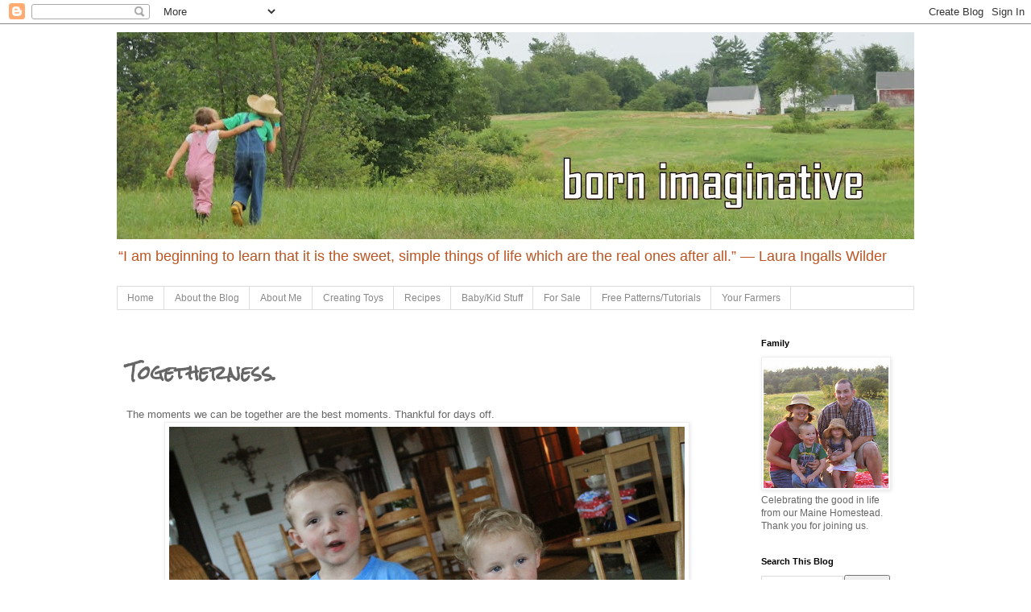

--- FILE ---
content_type: text/html; charset=utf-8
request_url: https://www.google.com/recaptcha/api2/aframe
body_size: 267
content:
<!DOCTYPE HTML><html><head><meta http-equiv="content-type" content="text/html; charset=UTF-8"></head><body><script nonce="yldJlYuAz424yjI_caoKDQ">/** Anti-fraud and anti-abuse applications only. See google.com/recaptcha */ try{var clients={'sodar':'https://pagead2.googlesyndication.com/pagead/sodar?'};window.addEventListener("message",function(a){try{if(a.source===window.parent){var b=JSON.parse(a.data);var c=clients[b['id']];if(c){var d=document.createElement('img');d.src=c+b['params']+'&rc='+(localStorage.getItem("rc::a")?sessionStorage.getItem("rc::b"):"");window.document.body.appendChild(d);sessionStorage.setItem("rc::e",parseInt(sessionStorage.getItem("rc::e")||0)+1);localStorage.setItem("rc::h",'1769105986875');}}}catch(b){}});window.parent.postMessage("_grecaptcha_ready", "*");}catch(b){}</script></body></html>